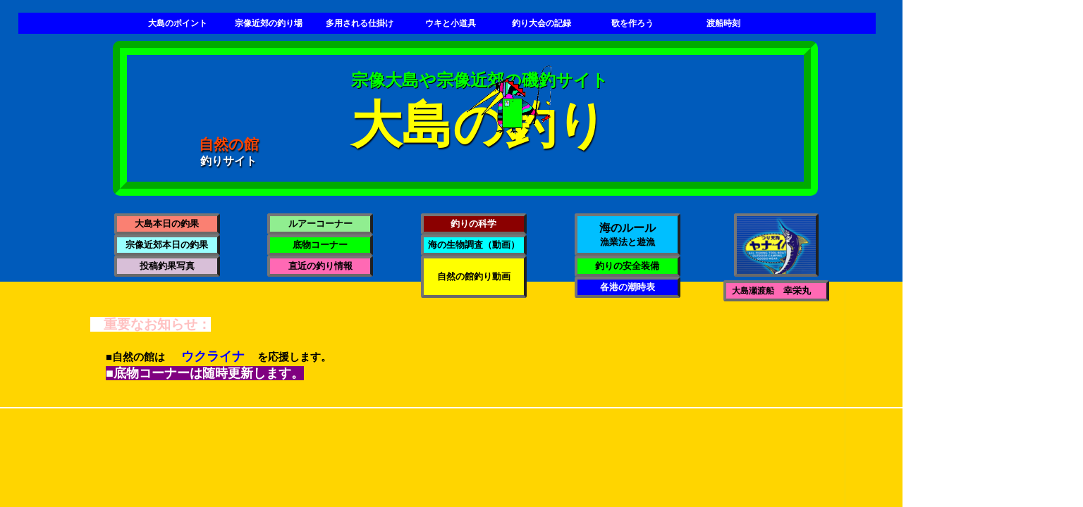

--- FILE ---
content_type: text/html
request_url: http://xn--u9j836qrqkc3v.jp/
body_size: 4984
content:
<!DOCTYPE HTML PUBLIC "-//W3C//DTD HTML 4.0 Transitional//EN">

<html>
<head>
      <meta http-equiv="content-type" content="text/html;charset=utf-8" />
      <meta name="google-site-verification" content="0BLTDyCl_Z489nFfBJOjPK2e18INp5N1hhq7GIVBF_o" />
      <!---ビューポートの設定---------->
      <meta name="viewport" content="width=device-width, initial-scale=1,
      minimum-scale=1, maximum-scale=1, user-scalable=no">
      <meta name="viewport" content="width=device-width">
      <link rel="stylesheet" href="index.css" type="text/css">
      <!----キーワードタグの設定　タグはこの名前で検索される----->
      <meta name="description" content="宗像大島の釣りや宗像近郊の地島や波止釣りを自然の館釣りサイトがお届けします。
      大島には世界遺産沖の島史跡やうみんぐ海洋センターなど観光も豊富で、自然の館宿泊で楽しむことが出来、
      このサイトで宗像大島の磯釣りポイントなど詳しく紹介しています。">
      <meta name="keyword" content="宗像大島の釣りサイト、自然の館釣りサイト、地島の釣り">
      <title>自然の館釣りサイト　宗像大島の釣り</title>
　　　
<!---会員のページ表示------->
<script type="text/javascript">
   function gate() {
      var UserInput = prompt("パスワードを入力して下さい:","");
      location.href = UserInput + ".html";
   }
</script> <!---会員ページ end ------->


<!-- アナリティクスタグ　Global site tag (gtag.js) - Google Analytics --------->
<!-- Global site tag (gtag.js) - Google Analytics -->
<script async src="https://www.googletagmanager.com/gtag/js?id=UA-131485282-1"></script>
<script>
  window.dataLayer = window.dataLayer || [];
  function gtag(){dataLayer.push(arguments);}
  gtag('js', new Date());

  gtag('config', 'UA-131485282-1');
</script>

<!------------アナリティクスタグ　ここまで----------------->
</head>

<!+++++++++++++++++++++++++++++++++++++++++++++++++++++++++++++++++>
<body>

<!-------------------サイトBOXの開始---------------------->
<div id="site-box">

<!------------------Flex box ---------------------------->
<div class="flexbox"> <!---スマホ表示ＢＯＸ順位の設定　表示順位はＣＳＳで----->

<!--------------------------------------------------->
<div id="aa-box"> <!------#aa-box ドロップダウン　test html 挿入  ------------>

<ul class="ddmenu">
   
   <li><a href="#">大島のポイント</a>
      <ul>
         <li><a href="oosimanose.html">大島の瀬紹介</a></li>
         
      </ul>
   </li>
   
   <li><a href="#">宗像近郊の釣り場</a>
      <ul>
         <li><a href="fukutusi.html">福津市のポイント</a></li>
         <li><a href="rua/point1.html">福津市のルアーP</a></li>
         <li><a href="munakatasi.html">宗像市のポイント</a></li>
         <li><a href="rua/point2.html">宗像市のルアーP</a></li>
         <li><a href="hatu.html">波津のポイント</a></li>
      </ul>
   </li>
   
   <li><a href="#">多用される仕掛け</a>
      <ul>
         <li><a href="sikakezu/fukase1.html"> フカセ仕掛け　</a></li>
         <li><a href="sikakezu/fukasekago.html">誘導カゴフカセ</a></li>
         <li><a href="sikakezu/nidan.html"> 遠投二段仕掛け</a></li>
        <li><a href="sikakezu/aomono.html"> 生餌泳がせ仕掛け</a></li>
         
        <li><a href="sikakezu/kabuse.html"> かぶせ仕掛け</a></li>
         <li><a href="sikakezu/nandemo.html"> 子供サビキ仕掛け</a></li>
      </ul>
   </li>
   
   <li><a href="#">ウキと小道具</a>
      <ul>
         <li><a href="uki.html"> ウキの調整</a></li>
         <li><a href="moriken.html"> 森研ウキ</a></li>
         <li><a href="kodougu.html"> 便利な小道具</a></li>
      </ul>
   </li>
   
   <li><a href="#">釣り大会の記録</a>
      <ul>
         <li><a href="taikai/turitaikai.html"> 釣り大会の記録</a></li>
         
      </ul>
   </li>
   
   <li><a href="#">歌を作ろう</a>
      <ul>
         <li><a href="uta.html"> 歌を作ろう</a></li>
         <li><a href="gakki.html"> 海人の楽器</a></li>
         <li><a href="https://www.youtube.com/user/uminncyuu24/videos?view_as=subscriber">
           海人のYou-Tube</a></li>
      </ul>
   </li>
   
   <!---非表示処理 ---<li><a href="#">問い合わせ</a>
      <ul>
         <li><a href="toiawase1.html">問合せ先</a>
         
      </ul>
   </li> ----非表示処理　ここまで---->
   
   <li><a href="#">渡船時刻</a>
      <ul>
         <li><a href="tosenjikoku.html">大島・地島</a>
         
      </ul>
   </li>
   
</ul>

</div><!-------#aa-box end --- test html ここまで------------------------->


<!-------ヘッダーＩＤ（ A-BOX ）表紙のデザイン---------->
 <div id="a-box">
    <div class="a1box">
        <!--------動くからす　html 挿入------------->
             <img class="move-karasu" src="img/karasu/karasu01.png">
             <!---karasuの定義は src で定義される？---->
             
         <script>      
            move-animation("move-karasu", "karasu", 3s);
            // ID値「move-karasu」に対してCSSアニメ―ション「.karasu」を600→1000ミリ秒の間隔を空けてループ再生
         </script>
        
    <!-----自然の館タイトルの記入---------->
       <h3 class="kage">自然の館</h3>
       <p class="kage"><b>　釣りサイト　</b></p> 
    </div>
    <!------タイトルの挿入------------------->
    <div class="a2box">
       
       <p class="kage1"><b>宗像大島や宗像近郊の磯釣サイト</b></p>
       <h3 class="kage">大島の釣り</h3>
    </div>
    
 </div> <!-----id=a-box end ------------>
<!------------------ヘッダー終了---------------------->

<!------------------２段目　サイトリンクＩＤ（ B-BOX ）--------------->
<div id="b-box">
     
    <!-------- class b1box　釣果写真類１列目------->
    <div class="b1box">
    
       <!----（１大島釣果ボタン）------->
       
       <button type="button"
       onclick="window.open('cyouka2026.html')"
       style="border-width:4;background-color:salmon;">
       <b>大島本日の釣果</b></button>

       <!----（2 近郊釣果ボタン）------->
       
       <button type="button" 
       onclick="window.open('kinkouturika2026.html')"
       style="border-width:4;background-color:#99ffff;">
       <b>宗像近郊本日の釣果</b></button>
     
       <!---（3 投稿写真ボタン）--------->
       
       <button type="button"
       onclick="window.open('toukoukako.html')" 
       
       style="border-width:4;background-color:#d8bfd8;">
       <b>投稿釣果写真</b></button>
       
       <!---ルアーコーナー、底物コーナー b2boxへの移動--->
     
    </div> <!------ class b1box　１列目終了--------------->



    <div class="b2box"> <!----- class b2box　自然の館関係　２列目---------->
    
        <!---（4 ルアー釣果集ボタン）--------->
       <button type="button" 
       onclick="window.open('rua/rua26.html')"
       style="border-width:4;background-color:#90ee90;">
       <b>ルアーコーナー</b>
       </button>
     
       <!---（5 底物釣果集ボタン）--------->
       <button type="button" 
       onclick="window.open('sokomono/sokomono-top.html')"
       style="border-width:4;background-color:#00ff00;">
       <b>底物コーナー</b>
       </button> 

       <button type="button"
               onclick="window.open('jyouhou/cyoukajyouhou25.html')"
               style="border-width:4;background-color:#ff69b4;">
               <b>直近の釣り情報</b>
       </button>      
    <!-----------------（自然の館リンク）------->
       <!---非表示処理--<div class="b21box">
         <button type="button" 
                      onclick="window.open('sizennoyakata1.html')"
                      style="border-width:4;background-color:#800080;">
                     <div style="font-size:10px;color:white;">会員制貸し別荘　<br>
                     <span style="font-size:20px;color:white;"><b>自然の館</b></span></div>
         </button>
       </div> ----class b21box end -非表示処理ここまで--->

      <!----------予約状況リンク　---------------->      
       <!----非表示処理-- <div class="b22box">      
         
          <button type="button"onclick="window.open('osirase202503.html')"
                      style="border-width:4;background-color:#ff69b4;">
                      <b>館のお知らせ</b>
         </button>

          <div style="margin-left:0%;"> 
             <input type="button" style="font-size:120%" value="予約状況" onclick= "gate();">
          </div>

       </div> ----b22box end --非表示処理ここまで ----->

    </div> <!-------- class b2box　完了---------------------->


    <div class="b3box"> <!------ class b3box　３列目---------->
        <!----（釣りの科学）-------->
       <div class="b31box">
         <button type="button" 
         onclick="window.open('kagaku.html')"
         style="border-width:4;background-color:#8b0000;">
         <span style="color:white;"><b>釣りの科学</b></span>
         </button>
         
         <!-----海の生物調査（動画）---->
         <button type="button" 
         onclick="window.open('https://www.youtube.com/channel/UCPs2153997CWGXWynBjvd4g/videos')"
         style="border-width:4;background-color:#00ffff;">
         <b>海の生物調査（動画）</b>
         </button>
       </div> <!--b31box終了-->
         
       <div class="b32box">
         <button type="button" 
         onclick="window.open('https://www.youtube.com/channel/UCb-SZoeLBbPmoAnnw_DqGYA/videos')"
         style="border-width:4;background-color:#ffff00;">
         <b>自然の館釣り動画</b>
         </button>
       </div><!--b32box終了-->
       
    </div> <!-------- class b3box　３列目完了------------>


    <!-------- class b4box　外部リンク欄　４列目----------------------------->
    <div class="b4box">
    
       <!-------（海のルール）----------->
       <div class="b41box">
         <button type="button" 
         onclick="window.open('ruuru/ruuru.html')"
         style="border-width:4;background-color:#00bfff;">
         <span style="color:black;"><b><big>海のルール</big><br>漁業法と遊漁</b></span>
         </button>
       </div> <!--b41box終了-->
      
      <!----------安全装置-------------->
       <div class="b42box">
         <div class="b421box">
           <button type="button"onclick="window.open('soubi/anzen.html')"
               style="border-width:4;background-color:#00ff00;">
               <b>　釣りの安全装備　</b>
           </button>
        <!--------各地の潮時表------------->
           <button type="button"onclick="window.open('sioji/sioji.html')"
               style="border-width:4;background-color:blue;">
               <span style="color:white"><b>　各港の潮時表　</b></span>
           </button>
         </div> <!---b421box end --->
        
       </div> <!---b42box end ------->
        
    </div> <!-------- class b4box完了------------>
    
    <div class="b5box">
         <!-------（ヤナイロゴ貼り付け）----------->
         <div class="b51box">
            <button type="button" onclick="window.open('http://www.tsuritengyanai.co.jp/')"
            style="background:url(yanai/yanai3.png);
            border-width:4px;">
            </button>
         </div>
      
         <!----------瀬渡し船-------------->
         <div class="b52box">
            <button type="button"onclick="window.open('sewatasi.html')"
            style="border-width:4;background-color:#ff69b4;">
            <b><span style="font-size:90%">大島瀬渡船</span>　幸栄丸　</b>
           </button>
         </div>
         
     </div> <!---b5box end --->
   
</div> <!------------------２段目　（#B-BOX ）完了---------------------------->

<!--------------３段目　サイトリンクＩＤ（ C-BOX ）トピックス---------->
<div id="c-box">
        <!--------（重要なお知らせ表題）-------------> 
      <div class="c1box">
           <p><span style="background-color:white">
              <span class="blinking"><b>　重要なお知らせ：</b></span></span>
              
           </p>
      </div> <!---c1box 終了------->
        
        <!---------（トピックス内容表示欄）------------->
      <div class="c2box">
            
           <!-------予約の確認--------------> 
           <div style="padding-left:3%;text-indent:-1em;">
           <p><b>■自然の館は<span style="color:blue;font-size:120%;">
           　ウクライナ　</span>を応援します。</b>
           </p>
           </div>

          <!---------------釣り大会のお知らせ-----------------> 
           <!---非表示処置---<div style="padding-left:3%;text-indent:-1em;">
              <p><b><span style="font-size:120%;background-color:blue;color:white">
                ■恒例の釣り大会は、3月31日をもって終了いたしました。</b></span><br>
                <b>後日大会結果を公示すると共に入賞者には賞品発送のご案内を送付いたします。<br>
                そして長い間自然の館ご利用いただきありがとうございました。</b><br>
                
              </p>
           </div> ---非表示処理　ここまで--->           
                      
           <!---------------底物新設更新文-----------------> 
           <div style="padding-left:3%;text-indent:-1em;">
              <p><b><span style="font-size:120%;background-color:#800080;color:white">
                ■底物コーナーは随時更新します。</b></span>
              </p>
           </div>
           
           <!---------------新規会員募集----------------->
           <br><br> 
           
           
       </div> <!------c2box 終了---->
       
</div> <!----id=C-box end -------------->
   

</div> <!-------------flex box end ----------------------------->

</div> <!-------------サイトＢＯＸの終了------------------------------->


</body>
</html>

--- FILE ---
content_type: text/css
request_url: http://xn--u9j836qrqkc3v.jp/index.css
body_size: 6107
content:
@media screen and (min-width:641px)
{
*  { 
          padding : 0px ; 
          margin : 0px ; 
          }

body {
      background-image:url(img/kokki/ukraine1.png);
      }
      
#site-box {
          width : 100%;
          height: auto;
          margin : 0px 0px;
          
          }
          

/*------------------------�h���b�v�_�E���\��BOX-----------------------*/
#aa-box { /*----�h���b�v�_�E���@test CSS  �㕔�z�u�����ꍇ-----*/
         
         width:95%;
         margin-bottom:10px;
         text-align:center;
         margin:0px 3% 10px 2%;
         }
         

/* -------------------- */
/* �����j���[�o�[�̑��� */
/* -------------------- */
ul.ddmenu {
   margin: 0px;  /* ���j���[�o�[�O���̗]��(�[��) */
   padding: 0px 0px 0px 10px; /* ���j���[�o�[�����̗]��(������15px) */
   background-color: #0000ff; /* �o�[�̔w�i�F(�Z���ԐF#cc0000)�@�ɕύX */
  
}

/* -------------------------- */
/* �����C�����j���[���ڂ̑��� */
/* -------------------------- */
ul.ddmenu li {
   width: 125px;               /* ���j���[���ڂ̉���(120px)�ɑ΂�100% */
   display: inline-block;            /* ��1:������inline�ɔz�u���� �ˏc���тɕύX�@*/
   list-style-type: none;     /* ��2:���X�g�̐擪�L�������� */
   position: relative;        /* ��3:�T�u���j���[�\���̊�ʒu�ɂ��� */
   
}

ul.ddmenu a {
   background-color: #0000ff; /* ���j���[���ڂ̔w�i�F(�Z���ԐF#cc0000)��ɕύX */
   color: white;              /* ���j���[���ڂ̕����F(���F) */
   line-height: 30px;         /* ���j���[���ڂ̃����N�̍���(40px) */
   text-align: center;        /* ���C�����j���[�̕�����̔z�u(������) */
   text-decoration: none;     /* ���j���[���ڂ̑���(����������) */
   font-weight: bold;         /* ���j���[�̕����@�����ɂ��� */
   font-size:75%;             /* ���j���[�����̑傫�� */
   display: block;            /* ��4:���ړ��S��������N�\�ɂ��� */
}

ul.ddmenu a:hover {
   background-color: #00ffff; /* ���j���[���ڂɃ}�E�X���ڂ����Ƃ��̔w�i�F(�W���s���N#ffdddd)��#ccffff�ɕύX */
   color: #dd0000;            /* ���j���[���ڂɃ}�E�X���ڂ����Ƃ��̕����F(�Z���ԐF#dd0000)��#3cb371�ɕύX */
   
}

/* -------------------- */
/* ���T�u���j���[�̑��� */
/* -------------------- */
ul.ddmenu ul {
   display: none;       /* ��1:�W���ł͔�\���ɂ��� */
   
   margin-left: 0%;          /* ��2:�T�u���j���[�̕\�������j���[�̉E�[�ɍ��킹�� */
   padding: 0%;         /* ��3:�T�u���j���[�����̗]��(�[��) */
   position: absolute;  /* ��4:���j���[�ɑ΂���Δz�u�ɂ��� */
   
}

/* ---------------------------------- */
/* ���T�u���j���[������ꍇ�ɊJ������ */   /* ���T�u���j���[��1�K�w�������݂��Ȃ��ꍇ�̋L�q */
/* ---------------------------------- */
ul.ddmenu li:hover ul {
   display: block;      /* ��5:�}�E�X�|�C���^���ڂ��Ă��鍀�ڂ̓����ɂ��郊�X�g��\������ */
   font-size: 60%;       /* �T�u���j���[�̕����T�C�Y */
   
   
}

 /*------- e0box end  test CSS �����܂�---------*/


           
/*-------------�w�b�_�[���@�b�r�r------------------*/
#a-box {
       width:75%;
       height:180px;
       border: groove 20px  #00ff00;
       border-radius:10px;
       
       margin: 0px 12.5%; /*---�͂����ʒu����---*/
       }
       
/*---------���R�̊ك��S�z�u CLASS ---------*/
.a1box {
         width:30%;
         height:180px;
         
         text-align:center;
         padding: 0px;
         float:left;
         }

.a1box h3 {
                  font-size:130%;
                  color:#ff4500;
           }

.a1box p {
          font-size:100%;
          color:white;
          }

.a1box img {
            width:140px;
            }

/*-----------�ړ�(�E�����j�J���X  �̃A�j���[�V����CSS�@�}��------------------------*/
        /* CSS�A�j���[�V�����̐ݒ� */
        
.move-karasu {
      -webkit-animation: karasu 4s linear 0.8s 1 normal forwards running; /*--google�ŋN��������ꍇ--*/
      animation: karasu 4s linear 0.8s 1 normal forwards running; /*--���̑��̃v���E�U�ŋN��������ꍇ--*/
      /*--3s(�A�j���[�V�����̎���3s/�P��j�Elinear(�A�j���[�V�����i�s�x�[�X�j�������A
      0.8s(�J�n�܂ł̎��ԁj�A1(�J��Ԃ��񐔁j---*/
    }
    
 /*- google chrrome�ȂǂŃA�j���[�V������\��������ꍇ�h-webkit-�h�𓪂ɋL�q -*/
 /*--scale:�g��Ək��(X�����Ay�����j�Etranslate:�ω�(X�����Ay�����j--*/
@-webkit-keyframes karasu { /*--google�p---*/
      0%   { -webkit-transform: translateX(0); } /*--�J�n���|�W�V����--*/
      10%  { -webkit-transform: translateX(200px); }
      20%  { -webkit-transform: translateX(500px); }
      30%  { -webkit-transform: translateX(650px); }
      40%  { -webkit-transform: translateX(500px); }
      50%  { -webkit-transform: translateX(400px); }
      60%  { -webkit-transform: translateX(300px); }
      70%  { -webkit-transform: translateX(200px); }
      80%  { -webkit-transform: translateX(100px); }
      90%  { -webkit-transform: rotatey(90deg); }
      100% { -webkit-transform: rotatey(180deg); } /*--�I�����|�W�V����--*/
    }
  
/*-------------------�ړ��J���X�@�����܂�----------------------------*/
         
/*----------�\��z�u�@CLASS -----------------*/
.a2box {
         
         width:70%;
         height:180px;
         padding-top:20px;
         
         float:left;
        }
        
.a2box p {
          font-size:150%;
          color: #00ff00;
          padding-left:30px;
          }
          
.a2box h3 {
          font-size:450%;
          color:#ffff00;
          padding-left:30px;
          }
          
/*----------�Q�i�ڂh�c�@�T�C�g�����N�b�r�r------*/
#b-box {
       clear: both;
       width:100%;
       height:auto;/*--�ύX-auto--*/
       margin:10px 0px;
       padding:0px 10%;
       float:left;
       }
       
/*---------�V���[�g�����N�@�މʎʐ^�ށ@CLASS----------*/
.b1box {
          width:17%;
          height:auto;/*--�ύX-140px--*/
          padding-top:15px;
          text-align:center;
          
          float: left;
          
       }
       
.b1box button {
         cursor:pointer;
         cursor:hand;
         width:150px;
         height:30px;
         }

/*-----------------B2�`B4 ����---------------------------*/
/*---------�V���[�g�����N�@���R�̊ف@CLASS----------*/
.b2box {
          width:17%;
          height:auto;/*--�ύX-140px--*/
          padding-top:15px;
          float: left;
          text-align:center;
       }

.b21box { /*----------���R�̊�-----*/
          width:100%;
          }
          
.b21box button {
         cursor:pointer;
         cursor:hand;
         width:150px;
         height:60px;
         }

.b22box { /*---------����Ƃ��m�点----*/
          width:100%;
          }
          
.b22box button {
         cursor:pointer;
         cursor:hand;
         width:150px;
         height:30px;
         
         }

/*---------�V���[�g�����N�@��Ȃ��y�[�W�@CLASS----------*/
.b3box {
          width:17%;
          height:auto;
          padding-top:15px;
          float: left;
          text-align:center;
       }
       

.b31box { /*---20.11/13�ǉ�---*/
         width:100%;
         }

.b31box button { /*---20.11/13�ǉ�---*/
         cursor:pointer;
         cursor:hand;
         width:150px;
         height:30px;
         }
         
.b32box { /*---20.11/13�ǉ�---*/
         width:100%;
         }
         
.b32box button { /*---20.11/13�ǉ�---*/
         cursor:pointer;
         cursor:hand;
         width:150px;
         height:60px;
         }
/*---------�V���[�g�����N�@�O�������N�@CLASS----------*/
.b4box {
          width:17%;
          height:auto;
          padding-top:15px;
          float: left;
          text-align:center;
       }

.b41box {
         width: 100%
         }
         
.b41box button {
         cursor:pointer;
         cursor:hand;
         width:150px;
         height:60px;
         }

.b42box {
         width: 100%;
         }

.b42box button{
         cursor:pointer;
         cursor:hand;
         width:150px;
         height:30px;
         
         }

/*--------------���i�C�E���n��----------------*/
.b5box { /*---------���i�C�E���n��-------*/
        width:16%;
        height:auto;
        padding-top:15px;
        text-align:center;
        float:left;
        }

.b51box {
        width:100%;
        height:auto;
        padding-top: 0%;
        text-align:center;
        }

.b51box button {
         cursor:pointer;
         cursor:hand;
         width:120px;
         height:90px;
         }

.b52box {
        width:100%;
        height:auto;
        padding-top: 5px;
        text-align:center;
        }
         
/*----------�R�i�ڂh�c�@�g�s�b�N�X�b�r�r------*/
#c-box {
       clear: both;
       width:100%;
       height:auto;
       
       }
/*----------�g�s�b�N�X�\��@CLASS----------*/
.c1box {
       width:100%;
       height:auto;
       padding: 10px 20px 0px 10%;
       margin-bottom: 20px;
       float:left;
       }
       
.c1box p {
          font-size:120%;
          color:red;
          }


/*-----------�����̓_��----------------*/
.blinking{
	-webkit-animation:blink 0.7s ease-in-out infinite alternate;
	}

@-webkit-keyframes blink{
    0% {opacity:0.2;}
    100% {opacity:1;}
}
/*-----------�����̓_�Ł@�����܂�---------*/

          
/*----------�g�s�b�N�X���e�@CLASS----------*/
.c2box {
       width:100%;
       height:auto;
       padding:0px 20px 0px 10%;
       margin-bottom:20px;
       border-bottom:solid 2px white;
       float:left;
       }
       
.c2box p {
          font-size:15px;
          padding-left:0px;
          color:black;
          }
          
.c2box button{
         cursor:pointer;
         cursor:hand;
         width:150px;
         height:50px;
         margin:15px 20px 15px 50px;
         }
         
/*--------�{�^���̌^��-------------*/
input[type="button"],button{
         cursor:pointer;
         cursor:hand;
         margin-left:0px;
         width:150px;
         height:30px;
         font-weight:bold;
         border-bottom: solid 4px #696969; /*--�@4px�̃O���[�@---*/
         border-radius: 3px;
         }
         
 
.linkbutton { /*---�C��12/28--------*/
             display: inline-block; /*---���ɕ��ׂ�---*/
             padding: 0.2em 1em;    /*---�����A����ς���-----*/
             text-decoration: none; /*--a�ɕt�������\��---*/
             
             color: black;  /*----�{�^���̒��̕����̐F----*/
             border-bottom: solid 4px #dcdcdc;
             border-radius: 3px;
             }
             
.linkbutton:active { /*---�C��12/28--------*/
                  -ms-transform: translateY(4px);
                  -webkit-transform: translateY(4px);
                  transform: translateY(4px);
                  box-shadow: 4px 4px 4px rgba(0,0,0,0.2);
                   /*-���E�̌���px(0px�̏ꍇ�������ցA�����͉E�����A���̐��͍�����)�A
                   �@�@�㉺�̌���px(0px�̏ꍇ�������ցA�����͉��A���̐��͏����)�A
                   �@�@�ڂ���px�A�L����px�A�F�Argba�͓������w��A�����w��̏ꍇinset�Ȃ�--*/
                  border-bottom: none;
                  }
                  
img {
     margin-top:15px;
     }
     
/*------�����K�i�E���̑��K�i�ݒ�----------*/
.kage {
      text-shadow:1px 2px 2px #000000;
      }

.kage1 {        
        text-shadow:1px 1px 0px #000000;
      }
      
h1 {
          font-size: 22px;
   }

h2 {
          font-size:17px;
          }

h3 {
          font-size: 15px;
          
   }

p {
          font-size: 20px;
          
  }

} /*----PC�ݒ�@�I��------*/


/*--------------------------------------------------------
-------------�X�}�z�p�b�r�r------------------------------
----------------------------------------------------------*/

@media screen and (max-width:640px)
{
*  { 
          padding : 0px ; 
          margin : 0px ;
          }
          
/*-------------�T�C�g�a�n�w�̐ݒ�b�r�r-------------*/
#site-box {
           width : 98%;
           height: auto;
           margin : 0px 1%;
          }

body{
    -webkit-text-size-adjust:100%; /*--�X�}�z�����ɂ��Ă������T�C�Y��ς��Ȃ�--*/
    background-image:url(img/kabegami/nm001.png);
    }
    
html{
    box-sizing:border-box; /*---�p�f�B���O���@�𖳎�����----*/
    }
          
img{
   padding-top:10px;
   max-width:50%;  /*--��ʂɍ��킹�ďk������A�g��͌����܂�--*/
   width/***/:auto;
   }
   
/*----------------------------------------------------------------*/
.flexbox { /*------------�X�}�z�\�����ʂ̐ݒ�----------*/
         display:-webkit-box;
         display:-webkit-flex;
         display:-ms-flexbox;
         display:flex;
         -webkit-flex-wrap:wrap;
         -ms-flex-wrap:wrap
         flex-wrap:wrap;
         }
         

/* +++++++++++++++++++++++++++++++++++++++++++++++++++++++++++++++++++ */
#aa-box { /*---------------�h���b�v�_�E���@test CSS  �㕔�z�u�����ꍇ-------------*/
         -webkit-box-ordinal-group:3;
         -ms-flex-order:3;
         -webkit-order:3;
         order:3;  /*---------�t���b�N�X�@3�Ԗڂɕ\��-----*/
         
         
         width:100%;
         margin-bottom:10px;
         padding-top:50px;
         }
         

/* -------------------- */
/* �����j���[�o�[�̑��� */
/* -------------------- */
ul.ddmenu {
   margin: 0px 60% 0px 30px;  /* ���j���[�o�[�O���̗]��(�[��) */
   padding: 0px 0px 0px 0px; /* ���j���[�o�[�����̗]��(������15px) */
   background-color: #3cb371; /* �o�[�̔w�i�F(�Z���ԐF#cc0000)�@�ɕύX */
  
}

/* -------------------------- */
/* �����C�����j���[���ڂ̑��� */
/* -------------------------- */
ul.ddmenu li {
   width: 100%;               /* ���j���[���ڂ̉���(120px)�ɑ΂�100% */
   display: block;            /* ��1:������inline�ɔz�u���� �ˏc���тɕύX�@*/
   list-style-type: none;     /* ��2:���X�g�̐擪�L�������� */
   position: relative;        /* ��3:�T�u���j���[�\���̊�ʒu�ɂ��� */
   border:solid 2px white;    /* �\������郁�C�����j���[����ň͂ށ@*/
}

ul.ddmenu a {
   background-color: #3cb371; /* ���j���[���ڂ̔w�i�F(�Z���ԐF#cc0000)��ɕύX */
   color: white;              /* ���j���[���ڂ̕����F(���F) */
   line-height: 50px;         /* ���j���[���ڂ̃����N�̍���(40px) */
   text-align: center;        /* ���C�����j���[�̕�����̔z�u(������) */
   text-decoration: none;     /* ���j���[���ڂ̑���(����������) */
   font-weight: bold;         /* ���j���[�̕����@�����ɂ��� */
   font-size:75%;             /* ���j���[�����̑傫�� */
   display: block;            /* ��4:���ړ��S��������N�\�ɂ��� */
}

ul.ddmenu a:hover {
   background-color: #ffdddd; /* ���j���[���ڂɃ}�E�X���ڂ����Ƃ��̔w�i�F(�W���s���N#ffdddd)��#ccffff�ɕύX */
   color: #dd0000;            /* ���j���[���ڂɃ}�E�X���ڂ����Ƃ��̕����F(�Z���ԐF#dd0000)��#3cb371�ɕύX */
   
}

/* -------------------- */
/* ���T�u���j���[�̑��� */
/* -------------------- */
ul.ddmenu ul {
   display: none;       /* ��1:�W���ł͔�\���ɂ��� */
   top:-23px;             /* �T�u���j���[��Top�ʒu�����j���[�ƍ��킹�� */
   left: 80%;          /* ��2:�T�u���j���[�̕\�������j���[�̉E�[�ɍ��킹�� */
   padding: 0%;         /* ��3:�T�u���j���[�����̗]��(�[��) */
   position: absolute;  /* ��4:���j���[�ɑ΂���Δz�u�ɂ��� */
   overflow: hidden;    /* �d�Ȃ��������͉B�� */
}

/* ---------------------------------- */
/* ���T�u���j���[������ꍇ�ɊJ������ */   /* ���T�u���j���[��1�K�w�������݂��Ȃ��ꍇ�̋L�q */
/* ---------------------------------- */
ul.ddmenu li:hover ul {
   display: block;      /* ��5:�}�E�X�|�C���^���ڂ��Ă��鍀�ڂ̓����ɂ��郊�X�g��\������ */
   font-size:100%;       /* �T�u���j���[�̕����T�C�Y */
   width:120%;          /* �T�u���j���[�̕\�����i���C�����j���[�̕��ɑ΂��j*/
   
}


 /*------- e0box end  test CSS �����܂�---------*/
/* +++++++++++++++++++++++++++++++++++++++++++++++++++++++++++++*/


/*---------�P�i�ڃw�b�_�[���h�c�@�b�r�r------------------*/
#a-box {
       -webkit-box-ordinal-group:1;
       -ms-flex-order:1;
       -webkit-order:1;
       order:1;  /*---------�t���b�N�X�@1�Ԗڂɕ\��-----*/
       
       border: groove 5px  green; /*----2024.01.05 �ǉ�---*/
       width:100%;
       height:350px;
       background-image:url(img/kokki/ukraine2.png);
       padding-bottom:30px;
       }
       
/*---------���R�̊ك��S�z�u CLASS ---------*/
.a1box {
         width:100%;
         height:auto;
         
         text-align:center;
        padding-bottom: 20px;
         
         }

.a1box h3 {
           font-size:200%;
           color:#ff4500;
           }

.a1box p {
          font-size:110%;
          color:white;
          }

.a1box img { /*----2024.01.05 �ǉ�----*/
            width:40%;
            }

/*-----------�ړ�(�E�����j�J���X  �̃A�j���[�V����CSS�@�}��------------------------*/
        /* CSS�A�j���[�V�����̐ݒ� */
        
.move-karasu {
      -webkit-animation: karasu 3s linear 0.8s 1 normal forwards running; /*--google�ŋN��������ꍇ--*/
      animation: karasu 3s linear 0.8s 1 normal forwards running; /*--���̑��̃v���E�U�ŋN��������ꍇ--*/
      /*--3s(�A�j���[�V�����̎���3s/�P��j�Elinear(�A�j���[�V�����i�s�x�[�X�j�������A
      0.8s(�J�n�܂ł̎��ԁj�A1(�J��Ԃ��񐔁j---*/
    }
    
 /*- google chrrome�ȂǂŃA�j���[�V������\��������ꍇ�h-webkit-�h�𓪂ɋL�q -*/
 /*--scale:�g��Ək��(X�����Ay�����j�Etranslate:�ω�(X�����Ay�����j--*/
@-webkit-keyframes karasu { /*--google�p---*/
      0%   { -webkit-transform: translateX(0%); } /*--�J�n���|�W�V����--*/
      10%  { -webkit-transform: translateX(30%); }
      20%  { -webkit-transform: translateX(80%); }
      30%  { -webkit-transform: translateX(30%); }
      40%  { -webkit-transform: translateX(0%); }
      50%  { -webkit-transform: translateX(-30%); }
      60%  { -webkit-transform: translateX(-80%); }
      70%  { -webkit-transform: translateX(-30%); }
      80%  { -webkit-transform: translateX(-10%); }
      90%  { -webkit-transform: rotatey(150deg); }
      100% { -webkit-transform: rotatey(360deg); } /*--�I�����|�W�V����--*/
    }
  
/*-------------------�ړ��J���X�@�����܂�----------------------------*/

         
/*----------�\��z�u�@CLASS -----------------*/
.a2box {
         
         width:100%;
         height:auto;
         padding-top:30px;
         text-align:center;
         
         }
        
.a2box p {
          font-size:110%; /*--�T�C�Y�ύX12/28---*/
          color:#ff4500;
          
          }
          
.a2box h3 {
          font-size:300%;
          color: #00ffff;
          
          }
          
/*----------�Q�i�ڂh�c�@�T�C�g�����N�b�r�r------*/
#b-box {
       -webkit-box-ordinal-group:2;
       -ms-flex-order:2;
       -webkit-order:2;
       order:2;  /*---------�t���b�N�X�@2�Ԗڂɕ\��-----*/
       
       clear: both;
       width:100%;
       height:auto;
       
       }
       
/*---------�V���[�g�����N�@CLASS----------*/
.b1box { /*--�哇�މʁA�ߍx�މʁA���e�A�C�̐���---*/
          width:100%;
          height:auto;
          padding-top:20px;
          
          text-align:center;
          
       }
       
.b1box button { /*-----�ύX--------*/
         cursor:pointer;
         cursor:hand;
         width:45%;
         margin-top:5px; /*----2024.01.05 �ǉ�---*/
         height:100px;
         font-size:100%;
         }

/*-----------------B2�`B4 ����---------------------------*/

.b2box { /*------���R�̊فA�ނ蓮��A���m�点----------*/
          width:100%;
          height:auto;/*--�ύX-140px--*/
          padding-top:20px;
           margin-bottom:20px;
          
       }

.b21box { /*----------���R�̊�-----*/
          width:100%;
          text-align:center;
          padding-bottom:5px;
          }
          
.b21box button {
         cursor:pointer;
         cursor:hand;
         width:50%;
         height:100px;
         font-size:100%;
         }

          
.b22box { /*---------����Ƃ��m�点----*/
          clear:both;
          width:100%;
          text-align:center;
          padding-top:15px;
           padding-bottom:0px;
          }
          
.b22box button {
         cursor:pointer;
         cursor:hand;
         display: inline-block;
         vertical-align:top; /*--�d�v�EBOX������ĕ\�������ꍇ�g�p--*/
         width:45%;
         height:100px;
         font-size:100%;
         }

/*---------�V���[�g�����N�@�@CLASS----------*/
.b3box { /*---�ނ�̉Ȋw�A�C�̃��[��----*/
          clear:both;
          width:100%;
          text-align:center;
          padding-top:0px;
          
          
       }
       
.b31box { /*---20.11/13�ǉ��@�ނ�̉Ȋw�A�C�̐���---*/
         width:100%;
         }

.b31box button { /*---20.11/13�ǉ�---*/
         cursor:pointer;
         cursor:hand;
         display: inline-block;
         vertical-align:top; /*--�d�v�EBOX������ĕ\�������ꍇ�g�p--*/
         width:45%;
         height:100px;
         font-size:100%;
         }
         
.b32box { /*---20.11/13�ǉ��@���Ɩ@---------------*/
         width:100%;
         padding-top:15px;
         }
         
.b32box button { /*---20.11/13�ǉ�---*/
         cursor:pointer;
         cursor:hand;
         width:50%;
         height:100px;
         }

/*---------�C�̃��[���E���S���uBOX  2024.01.05 �ύX----------*/
.b4box {
          width:100%;
          height:auto;
          padding-top:20px;
          text-align:center; /*--2024.01.05 �ǉ�---*/
       }
       
.b41box { /*----�C�̃��[��box----*/
         width: 100%; /*--�ύX2024.0105 45%����100%��---*/
         margin-left:0%; /*--�ύX2024.0105 5%����0%��---*/
         
         }
         
.b41box button { 
         cursor:pointer;
         cursor:hand;
         width:50%; /*--�ύX 2024.01.05 95%����50%��---*/
         
         height:100px;
         font-size:100%;
         }

.b42box {/*----���S���u �����\box----*/
         width: 100%;
         margin-top:10px;
         }
         
.b42box button{
         cursor:pointer;
         cursor:hand;
         width:45%;
         height:100px;
         vertical-align:top; /*--�d�v�EBOX������ĕ\�������ꍇ�g�p--*/
         font-size:100%;
         display: inline-block;
         }


/*--------------���i�C�E���n��----------------*/
.b5box { 
        width:100%;
        height:auto;
        
        }

.b51box { /*---------���i�C-------*/
        width:40%;
        height:auto;
        margin-top:0px;
        padding-left: 10px;
        padding-top:20px;
        text-align:center;
        float:left;
        }

.b51box button {
         cursor:pointer;
         cursor:hand;
         width: 60%;
         height:100px;
         padding-top:20px;
         }

.b52box { /*---------���n��-------*/
        width:50%;
        height:auto;
        padding-left: 10px;
        padding-top:20px;
        float:left;
        }
  
.b52box button {
         cursor:pointer;
         cursor:hand;
         width: 90%;
         height:100px;
         padding-top:0px;
         padding-left:0px;
         font-size:100%;
         }
/*----------�R�i�ڂh�c�@�g�s�b�N�X�b�r�r------*/
#c-box {
       -webkit-box-ordinal-group:4;
       -ms-flex-order:4;
       -webkit-order:4;
       order:4;  /*---------�t���b�N�X�@4�Ԗڂɕ\��-----*/
       
       
       clear: both;
       width:90%;
       height:auto;
       margin:0px 5%;
       }
       
/*----------�g�s�b�N�X�\��@CLASS----------*/
.c1box {
       width:100%;
       height:auto;
       padding-top:40px;
       margin-bottom:10px;
       }
       
.c1box p {
          font-size:150%;/*--�ύX--*/
          color:red;
          padding-left:20px;
          }

/*-----------�����̓_��----------------*/
.blinking{
	-webkit-animation:blink 0.7s ease-in-out infinite alternate;
	}

@-webkit-keyframes blink{
    0% {opacity:0.2;}
    100% {opacity:1;}
}
/*-----------�����̓_�Ł@�����܂�---------*/
          
/*----------�g�s�b�N�X���e�@CLASS----------*/
.c2box {
       width:100%;
       height:auto;
       font-size:100%;/*--�ǉ�--*/
       padding:0px 8% 0px 4%;
       
       }
       
.c2box p {
          font-size: 80%;
          color:black;
          }

.c2box button{/*----�ނ���{�^��----*/
         cursor:pointer;
         cursor:hand;
         width:auto;
         height:50px;
         font-size:100%;
         margin:10px 20px;
         }


/*--------�{�^���̌^��-------------*/
input[type="button"],button{
         cursor:pointer;
         cursor:hand;
         margin-left:0px;
         width:45%;
         height:100px;
         font-weight:bold;
         border-bottom: solid 4px #627295;
         border-radius: 3px;
         }
         
.screen-sp {
           display:none;
           }
           

.linkbutton { /*---�C���@12/28----*/
             
             width:35%;
             height:auto;/*--�ǉ�--*/
             font-size:80%;
             text-align:center;
             display: inline-block;
             vertical-align:middle;
             padding: 1em 0em; /*--�ύX--*/
             text-decoration: none;
             background: #dcdcdc;
             color: black;
             border-bottom: solid 4px #627295;
             border-radius: 3px;
             }
             
.linkbutton:active {
                  -ms-transform: translateY(4px);
                  -webkit-transform: translateY(4px);
                  transform: translateY(4px);
                  box-shadow: 0px 0px 1px rgba(0,0,0,0.2);
                  border-bottom: none;
                  }
/*------�����K�i�E���̑��K�i�ݒ�----------*/
.kage {
      text-shadow:1px 2px 2px #000000;
      }

 .kage1 {
        
        text-shadow:1px 1px 0px #000000;
      }
     
h1 {
          font-size: 22px;
   }

h2 {
          font-size:17px;
          
          }

h3 {
          font-size: 20px;
          
   }

p {
          font-size: 20px;
          
  }

ul {
          margin:20px 0px 0px 30px; 
          
   }


} /*----�X�}�z�ݒ�@�I��------*/